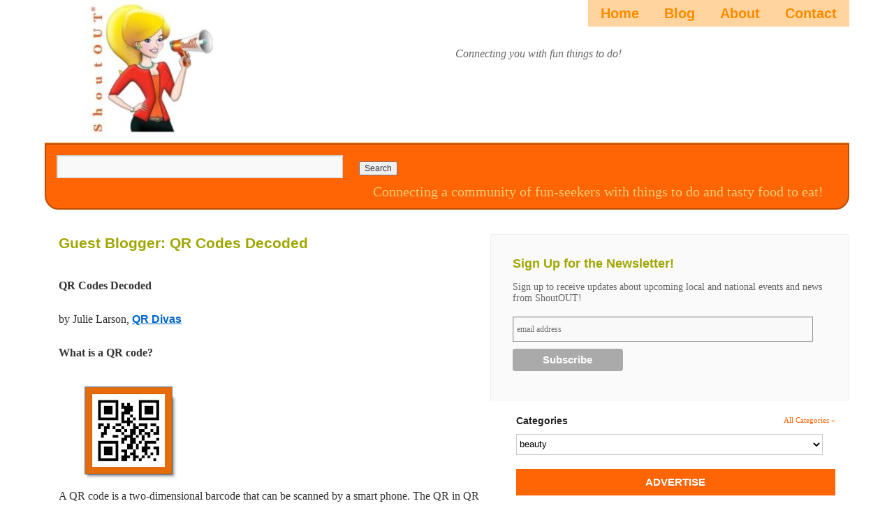

--- FILE ---
content_type: text/html; charset=UTF-8
request_url: https://shoutoutinc.com/guest-blogger-qr-codes-decoded/
body_size: 9231
content:
<!DOCTYPE html>
<html lang="en-US">
<head>
<html>
	<head>
		<meta name="p:domain_verify" content="111c000b277de11764ef00810b56e38a"/>
                <meta name="msvalidate.01" content="7430D61521C3C79101CB93F73FD0A157" />
		<title>Blog Page | ShoutOUTista | Connecting you with fun things to do by exploring, discovering, and sharing with a community of fun-seekers.</title>
	</head>
	<body>
<script async src="//pagead2.googlesyndication.com/pagead/js/adsbygoogle.js"></script>
<script>
     (adsbygoogle = window.adsbygoogle || []).push({
          google_ad_client: "ca-pub-9108535426001954",
          enable_page_level_ads: true
     });
</script>
	</body>
</html>
<meta charset="UTF-8">
<title>Blog Page | ShoutOUT </title>
<head>
    <meta name="description" content="
    ShoutOUT® - Connecting you with fun things to do by exploring, discovering, and sharing with a community of fun-seekers.
    " />
  </head> 
<link rel="profile" href="http://gmpg.org/xfn/11" />
<link rel="stylesheet" type="text/css" media="all" href="/wp-content/themes/shout-out/style_updated.css" />
<!--<link rel="stylesheet" type="text/css" media="all" href="https://shoutoutinc.com/wp-content/themes/shout-out/style.css" />-->
<link rel="pingback" href="https://shoutoutinc.com/xmlrpc.php" />
<link rel="shortcut icon" type="image/x-icon" href="/favicon.ico">
<script src="http://code.jquery.com/jquery-latest.js" type="text/javascript"></script>
<script src="/wp-content/themes/shout-out/js/jquery.bxSlider.min.js" type="text/javascript"></script>
<script type="text/javascript">
  $(document).ready(function(){
    $('#featured-business').bxSlider({
	    auto: true,
		pause: 9000
	  });
  });
</script>


            <script data-no-defer="1" data-ezscrex="false" data-cfasync="false" data-pagespeed-no-defer data-cookieconsent="ignore">
                var ctPublicFunctions = {"_ajax_nonce":"136c629512","_rest_nonce":"6f070f22cd","_ajax_url":"\/wp-admin\/admin-ajax.php","_rest_url":"https:\/\/shoutoutinc.com\/wp-json\/","data__cookies_type":"native","data__ajax_type":"rest","text__wait_for_decoding":"Decoding the contact data, let us a few seconds to finish. Anti-Spam by CleanTalk","cookiePrefix":"","wprocket_detected":false}
            </script>
        
            <script data-no-defer="1" data-ezscrex="false" data-cfasync="false" data-pagespeed-no-defer data-cookieconsent="ignore">
                var ctPublic = {"_ajax_nonce":"136c629512","settings__forms__check_internal":0,"settings__forms__check_external":0,"settings__forms__search_test":1,"settings__data__bot_detector_enabled":0,"blog_home":"https:\/\/shoutoutinc.com\/","pixel__setting":"0","pixel__enabled":false,"pixel__url":null,"data__email_check_before_post":1,"data__cookies_type":"native","data__key_is_ok":true,"data__visible_fields_required":true,"data__to_local_storage":[],"wl_brandname":"Anti-Spam by CleanTalk","wl_brandname_short":"CleanTalk","ct_checkjs_key":510132971,"emailEncoderPassKey":"071a8bada4b54ae1101c2b8c794d5559","bot_detector_forms_excluded":"W10=","advancedCacheExists":false,"varnishCacheExists":false}
            </script>
        <link rel='dns-prefetch' href='//s.w.org' />
<link rel="alternate" type="application/rss+xml" title="ShoutOUTista &raquo; Feed" href="https://shoutoutinc.com/feed/" />
<link rel="alternate" type="application/rss+xml" title="ShoutOUTista &raquo; Comments Feed" href="https://shoutoutinc.com/comments/feed/" />
<link rel="alternate" type="application/rss+xml" title="ShoutOUTista &raquo; Guest Blogger: QR Codes Decoded Comments Feed" href="https://shoutoutinc.com/guest-blogger-qr-codes-decoded/feed/" />
		<script type="text/javascript">
			window._wpemojiSettings = {"baseUrl":"https:\/\/s.w.org\/images\/core\/emoji\/11.2.0\/72x72\/","ext":".png","svgUrl":"https:\/\/s.w.org\/images\/core\/emoji\/11.2.0\/svg\/","svgExt":".svg","source":{"concatemoji":"https:\/\/shoutoutinc.com\/wp-includes\/js\/wp-emoji-release.min.js?ver=5.1.19"}};
			!function(e,a,t){var n,r,o,i=a.createElement("canvas"),p=i.getContext&&i.getContext("2d");function s(e,t){var a=String.fromCharCode;p.clearRect(0,0,i.width,i.height),p.fillText(a.apply(this,e),0,0);e=i.toDataURL();return p.clearRect(0,0,i.width,i.height),p.fillText(a.apply(this,t),0,0),e===i.toDataURL()}function c(e){var t=a.createElement("script");t.src=e,t.defer=t.type="text/javascript",a.getElementsByTagName("head")[0].appendChild(t)}for(o=Array("flag","emoji"),t.supports={everything:!0,everythingExceptFlag:!0},r=0;r<o.length;r++)t.supports[o[r]]=function(e){if(!p||!p.fillText)return!1;switch(p.textBaseline="top",p.font="600 32px Arial",e){case"flag":return s([55356,56826,55356,56819],[55356,56826,8203,55356,56819])?!1:!s([55356,57332,56128,56423,56128,56418,56128,56421,56128,56430,56128,56423,56128,56447],[55356,57332,8203,56128,56423,8203,56128,56418,8203,56128,56421,8203,56128,56430,8203,56128,56423,8203,56128,56447]);case"emoji":return!s([55358,56760,9792,65039],[55358,56760,8203,9792,65039])}return!1}(o[r]),t.supports.everything=t.supports.everything&&t.supports[o[r]],"flag"!==o[r]&&(t.supports.everythingExceptFlag=t.supports.everythingExceptFlag&&t.supports[o[r]]);t.supports.everythingExceptFlag=t.supports.everythingExceptFlag&&!t.supports.flag,t.DOMReady=!1,t.readyCallback=function(){t.DOMReady=!0},t.supports.everything||(n=function(){t.readyCallback()},a.addEventListener?(a.addEventListener("DOMContentLoaded",n,!1),e.addEventListener("load",n,!1)):(e.attachEvent("onload",n),a.attachEvent("onreadystatechange",function(){"complete"===a.readyState&&t.readyCallback()})),(n=t.source||{}).concatemoji?c(n.concatemoji):n.wpemoji&&n.twemoji&&(c(n.twemoji),c(n.wpemoji)))}(window,document,window._wpemojiSettings);
		</script>
		<style type="text/css">
img.wp-smiley,
img.emoji {
	display: inline !important;
	border: none !important;
	box-shadow: none !important;
	height: 1em !important;
	width: 1em !important;
	margin: 0 .07em !important;
	vertical-align: -0.1em !important;
	background: none !important;
	padding: 0 !important;
}
</style>
	<link rel='stylesheet' id='wp-block-library-css'  href='https://shoutoutinc.com/wp-includes/css/dist/block-library/style.min.css?ver=5.1.19' type='text/css' media='all' />
<link rel='stylesheet' id='wp-components-css'  href='https://shoutoutinc.com/wp-includes/css/dist/components/style.min.css?ver=5.1.19' type='text/css' media='all' />
<link rel='stylesheet' id='wp-editor-font-css'  href='https://fonts.googleapis.com/css?family=Noto+Serif%3A400%2C400i%2C700%2C700i&#038;ver=5.1.19' type='text/css' media='all' />
<link rel='stylesheet' id='wp-nux-css'  href='https://shoutoutinc.com/wp-includes/css/dist/nux/style.min.css?ver=5.1.19' type='text/css' media='all' />
<link rel='stylesheet' id='wp-editor-css'  href='https://shoutoutinc.com/wp-includes/css/dist/editor/style.min.css?ver=5.1.19' type='text/css' media='all' />
<link rel='stylesheet' id='sld_block-cgb-style-css-css'  href='https://shoutoutinc.com/wp-content/plugins/simple-link-directory/gutenberg/sld-block/dist/blocks.style.build.css?ver=5.1.19' type='text/css' media='all' />
<link rel='stylesheet' id='ct_public_css-css'  href='https://shoutoutinc.com/wp-content/plugins/cleantalk-spam-protect/css/cleantalk-public.min.css?ver=6.38' type='text/css' media='all' />
<link rel='stylesheet' id='contact-form-7-css'  href='https://shoutoutinc.com/wp-content/plugins/contact-form-7/includes/css/styles.css?ver=5.1.4' type='text/css' media='all' />
<script type='text/javascript' src='https://shoutoutinc.com/wp-includes/js/jquery/jquery.js?ver=1.12.4'></script>
<script type='text/javascript' src='https://shoutoutinc.com/wp-includes/js/jquery/jquery-migrate.min.js?ver=1.4.1'></script>
<script type='text/javascript' data-pagespeed-no-defer src='https://shoutoutinc.com/wp-content/plugins/cleantalk-spam-protect/js/apbct-public-bundle.min.js?ver=6.38'></script>
<link rel='https://api.w.org/' href='https://shoutoutinc.com/wp-json/' />
<link rel="EditURI" type="application/rsd+xml" title="RSD" href="https://shoutoutinc.com/xmlrpc.php?rsd" />
<link rel="wlwmanifest" type="application/wlwmanifest+xml" href="https://shoutoutinc.com/wp-includes/wlwmanifest.xml" /> 
<link rel='prev' title='ShoutOUT Saturday!' href='https://shoutoutinc.com/shoutout-saturday/' />
<link rel='next' title='Guest Blogger: Unconventional Job Hunting' href='https://shoutoutinc.com/guest-blogger-unconventional-job-hunting/' />
<meta name="generator" content="WordPress 5.1.19" />
<link rel="canonical" href="https://shoutoutinc.com/guest-blogger-qr-codes-decoded/" />
<link rel='shortlink' href='https://shoutoutinc.com/?p=13594' />
<link rel="alternate" type="application/json+oembed" href="https://shoutoutinc.com/wp-json/oembed/1.0/embed?url=https%3A%2F%2Fshoutoutinc.com%2Fguest-blogger-qr-codes-decoded%2F" />
<link rel="alternate" type="text/xml+oembed" href="https://shoutoutinc.com/wp-json/oembed/1.0/embed?url=https%3A%2F%2Fshoutoutinc.com%2Fguest-blogger-qr-codes-decoded%2F&#038;format=xml" />
<script type="text/javascript">
           var ajaxurl = "https://shoutoutinc.com/wp-admin/admin-ajax.php";
         </script><style type="text/css">
ul.scfw_16px li, ul.scfw_24px li, ul.scfw_32px li, ul.scfw_16px li a, ul.scfw_24px li a, ul.scfw_32px li a {
	display:inline !important;
	float:none !important;
	border:0 !important;
	background:transparent none !important;
	margin:0 !important;
	padding:0 !important;
}
ul.scfw_16px li {
	margin:0 2px 0 0 !important;
}
ul.scfw_24px li {
	margin:0 3px 0 0 !important;
}
ul.scfw_32px li {
	margin:0 5px 0 0 !important;
}
ul.scfw_text_img li:before, ul.scfw_16px li:before, ul.scfw_24px li:before, ul.scfw_32px li:before {
	content:none !important;
}
.scfw img {
	float:none !important;
}
</style>	
	</head>

<body class="post-template-default single single-post postid-13594 single-format-standard">
<div id="wrapper" class="hfeed">
	<div id="header">
		<div id="masthead">
			<div id="branding" role="banner">
								<div id="site-title">
					<span>
						<a href="https://shoutoutinc.com/" title="ShoutOUTista" rel="home">ShoutOUTista</a>
					</span>
				</div>

			</div><!-- #branding -->

			<div id="access" role="navigation">
			  				<div class="skip-link screen-reader-text"><a href="#content" title="Skip to content">Skip to content</a></div>
								<div class="menu-header"><ul id="menu-main" class="menu"><li id="menu-item-1846884" class="menu-item menu-item-type-post_type menu-item-object-page menu-item-home menu-item-1846884"><a href="https://shoutoutinc.com/">Home</a></li>
<li id="menu-item-1846885" class="menu-item menu-item-type-post_type menu-item-object-page menu-item-has-children menu-item-1846885"><a href="https://shoutoutinc.com/home-page/blog/">Blog</a>
<ul class="sub-menu">
	<li id="menu-item-1846889" class="menu-item menu-item-type-taxonomy menu-item-object-category menu-item-1846889"><a href="https://shoutoutinc.com/category/blog-3/to-do/">Stays</a></li>
	<li id="menu-item-1846890" class="menu-item menu-item-type-taxonomy menu-item-object-category menu-item-1846890"><a href="https://shoutoutinc.com/category/blog-3/to-eat/">Eats</a></li>
	<li id="menu-item-1846891" class="menu-item menu-item-type-taxonomy menu-item-object-category menu-item-1846891"><a href="https://shoutoutinc.com/category/blog-3/to-experience/">Experiences</a></li>
</ul>
</li>
<li id="menu-item-1846881" class="menu-item menu-item-type-post_type menu-item-object-page menu-item-1846881"><a href="https://shoutoutinc.com/about-us/">About</a></li>
<li id="menu-item-1846882" class="menu-item menu-item-type-post_type menu-item-object-page menu-item-1846882"><a href="https://shoutoutinc.com/contact/">Contact</a></li>
</ul></div>			</div><!-- #access -->
			<div id="site-description">Connecting you with fun things to do!</div>
		</div><!-- #masthead -->
	</div><!-- #header -->

	<div id="main">
		<div id="search-bar">
			
			<form role="search" method="get" id="searchform" class="searchform" action="https://shoutoutinc.com/">
				<div>
					<label class="screen-reader-text" for="s">Search for:</label>
					<input type="text" value="" name="s" id="s" />
					<input type="submit" id="searchsubmit" value="Search" />
				</div>
			<label class="apbct_special_field" id="apbct_label_id91662" for="apbct__email_id__search_form_91662">91662</label><input 
        id="apbct__email_id__search_form_91662" 
        class="apbct_special_field apbct__email_id__search_form"
        autocomplete="off" 
        name="apbct__email_id__search_form_91662"  
        type="text" 
        value="91662" 
        size="30" 
        apbct_event_id="91662"
        maxlength="200" 
    /><input 
        id="apbct_submit_id__search_form_91662" 
        class="apbct_special_field apbct__email_id__search_form"
        name="apbct_submit_id__search_form_91662"  
        type="submit" 
        size="30" 
        maxlength="200" 
        value="91662" 
    /></form>			
			<p class="search-callout">Connecting a community of fun-seekers with things to do and tasty food to eat!</p>
			
		</div><!-- close #search-bar -->
		
		
		<div id="container">
			<div id="content" role="main">

			

				<div id="nav-above" class="navigation">
					<div class="nav-previous"><a href="https://shoutoutinc.com/shoutout-saturday/" rel="prev"><span class="meta-nav">&larr;</span> ShoutOUT Saturday!</a></div>
					<div class="nav-next"><a href="https://shoutoutinc.com/guest-blogger-unconventional-job-hunting/" rel="next">Guest Blogger: Unconventional Job Hunting <span class="meta-nav">&rarr;</span></a></div>
				</div><!-- #nav-above -->

				<div id="post-13594" class="post-13594 post type-post status-publish format-standard hentry category-businesses">
					<h1 class="entry-title">Guest Blogger: QR Codes Decoded</h1>

					<div class="entry-meta">
						<span class="meta-prep meta-prep-author">Posted on</span> <a href="https://shoutoutinc.com/guest-blogger-qr-codes-decoded/" title="9:01 pm" rel="bookmark"><span class="entry-date">December 8, 2011</span></a> <span class="meta-sep">by</span> <span class="author vcard"><a class="url fn n" href="https://shoutoutinc.com/author/shoutout/" title="View all posts by ShoutOUT">ShoutOUT</a></span>					</div><!-- .entry-meta -->

					<div class="entry-content">
						
						<!-- custom fields -->

							<p>
								
							
								
							
																
								
							
								
							
																

							
								

                                                              					     
								</p>

						<!-- end custom fields -->
						
						
						<div><b><span><span>QR Codes Decoded</p>
<p></span></span></b></div>
<div>
<span>by Julie Larson, </span><a href="http://qrdivas.com/"><span>QR Divas</span></a>
</div>
<p></p>
<div><b><span>What is a QR code?</p>
<p></span></b></div>
<p></p>
<div>
<div><a href="http://3.bp.blogspot.com/-OjC3TlTHvO4/Tvknb_X2LcI/AAAAAAAAAQk/sDlYj3Vkpg8/s1600/QR+Codes+with+colors.jpg" imageanchor="1"><img border="0" height="150" src="http://3.bp.blogspot.com/-OjC3TlTHvO4/Tvknb_X2LcI/AAAAAAAAAQk/sDlYj3Vkpg8/s200/QR+Codes+with+colors.jpg" width="200"></a></div>
<p><span>A QR code is a two-dimensional barcode that can be scanned by a smart phone. The QR in QR code stands for “Quick Response”. QR codes were created back in 1994 by a subsidiary of Toyota. They were used by the manufacturer to track vehicles. Since then the QR code has found many other uses. Although it’s been popular for years in Japan and the UK, it has finally made its way to the US and Canada.</span>
</div>
<p></p>
<div><b><span>Dynamic vs. Static QR codes</p>
<p></span></b></div>
<p></p>
<div><span>Basically, there are 2 types of QR codes. There are static codes and dynamic, or changeable codes. When referring to dynamic, or changeable codes, we are not referring to the code itself, but the information that it links to.</span></div>
<p></p>
<div><span>Static codes are linked to fixed, constant content and that content cannot be changed without rendering the QR code useless. </span></div>
<p></p>
<div>
<span>A dynamic (changeable) QR code is linked to a mobile website or landing page. Information on that site can be changed or edited without affecting the code itself. Dynamic QR codes are the kind that you would include on your business cards, flyers or any permanent marketing materials. For more information on Dynamic QR Codes, be sure to check out our overview video: </span><a href="http://youtu.be/AvYEQBH2FuU"><span>http://youtu.be/AvYEQBH2FuU</span></a>
</div>
<div><a href="http://2.bp.blogspot.com/-pEDrrBcQnVw/TvknvMasm6I/AAAAAAAAAQw/yJUQUxaC_0Q/s1600/QRmobilelandingpage.jpg" imageanchor="1"><img border="0" height="240" src="http://2.bp.blogspot.com/-pEDrrBcQnVw/TvknvMasm6I/AAAAAAAAAQw/yJUQUxaC_0Q/s320/QRmobilelandingpage.jpg" width="320"></a></div>
<p></p>
<div><span>Both dynamic and static QR codes each serve a purpose and it’s important to know ahead of time what kind of code you are generating.<span>  </span></span></div>
<p></p>
<div><b><span>Uses for QR codes</p>
<p></span></b></div>
<p></p>
<div><span>Ahhhh…the uses for QR codes! This is our favorite part because the uses for QR codes are unlimited. QR codes, simply put, are a way to breathe life into an otherwise lifeless printed image. Let’s look at a couple of examples using dynamic QR codes:</span></div>
<p></p>
<div><span><b>Realtors</b>: I’m in the market for a new home. As I’m driving by a really cute home in a nice neighborhood, I spot the realtor’s sign in the front yard. Instead of having to get out of my car and head over to the “Take One” box with the homes listing information, I spot a QR code on the sign. I pull out my smart phone, scan the code and it brings me to the realtor’s mobile landing page. There I find a button that takes me to the listing information. Hmmmm….the price is in my range, so I then either click on the little phone and make an appointment with that realtor to see the home or I click on the little email button and send them an email instantly requesting a call back. How cool is that!</span></div>
<p></p>
<div><span><b>Restaurants</b>: It’s season here in Florida and we’re standing in line at our favorite restaurant. I spot a QR code on the front door of the restaurant and scan it. I click on the “Daily Specials” button and peruse today’s specials. Once we are seated and we’ve enjoyed our meal, we notice that there is a QR code on the little table tent sitting on our table. There’s a message on the table tent that lets us know that if we scan the code and leave a review on Yelp, we get a free dessert!</span></div>
<p></p>
<div><span>Are you starting to see the value of a QR code to a business? Here’s another example:</span></div>
<p></p>
<div><span>We needed our dryer vent cleaned and it was just one of those things that I never think of while I’m at home. So, one day we’re out and about and we see a truck with a sign about how they clean dryer vents. As the truck is driving by, I don’t have time to dig in my purse for a pen and a piece of paper. But, I do have my smart phone and I spot a QR code on the side of the truck. As we’re cruising by the dryer vent cleaner’s truck, I scan the code and now I can instantly call them with a touch of a button without having to try to remember the phone number.</span></div>
<p></p>
<div><span>There are soooooooo many applications and uses for QR codes. We could go on and on. As a business owner, you just want to make sure you have your dynamic QR code on any and all printed marketing materials. You wouldn’t think about printing something without including the name of your business or your contact info, right? Well, having your QR code printed on everything is every bit important – if not, more! Don’t miss an opportunity to make it easy for a prospective customer to interact with you. </span></div>
<p></p>
<div>
<span>The QRDivas.com would like give a big ShoutOUT to Heather Sell and </span><a href="http://www.facebook.com/shoutouts"><span>ShoutOUT® Tampa Bay</span></a><span>for inviting us to guest blog about QR codes. We love QR codes and recommend that you visit </span><a href="http://shoutout.qr.gl/"><span>ShoutOUT.qr.gl</span></a><span> for your dynamic QR code needs. </span>
</div>
<p></p>
<div><span>__</span></div>
<p><span>Visit QR Divas at </span><a href="http://qrdivas.com/" target="_blank"><span>http://qrdivas.com</span></a><span> </p>
<p></span></p>
<div>
<span>Email Julie Larson directly at </span><a href="mailto:cloudboomer@gmail.com?subject=ShoutOUT%20Tampa%20Bay%20QR%20Codes"><span>cloudboomer@gmail.com</span></a><span>. </span>
</div>
<p></p>
<div></div>
<p></p>
<div><span><shapetype coordsize="21600,21600" filled="f" o:preferrelative="t" o:spt="75" path="m@4@5l@4@11@9@11@9@5xe" stroked="f"><span> <stroke joinstyle="miter"><formulas><f eqn="if lineDrawn pixelLineWidth 0"><f eqn="sum @0 1 0"><f eqn="sum 0 0 @1"><f eqn="prod @2 1 2"><f eqn="prod @3 21600 pixelWidth"><f eqn="prod @3 21600 pixelHeight"><f eqn="sum @0 0 1"><f eqn="prod @6 1 2"><f eqn="prod @7 21600 pixelWidth"><f eqn="sum @8 21600 0"><f eqn="prod @7 21600 pixelHeight"><f eqn="sum @10 21600 0"></f></f></f></f></f></f></f></f></f></f></f></f></formulas></stroke></span></shapetype></span></div>
												
						<!-- custom fields -->

						<p>
						
													
						</p>
						
						<!-- end custom fields -->
						
					</div><!-- .entry-content -->

					<div id="entry-author-info">
						<div id="author-avatar">
							<img alt='' src='https://secure.gravatar.com/avatar/9dc3733e575cc65bb4f94ced91f9cbc6?s=60&#038;d=wavatar&#038;r=g' srcset='https://secure.gravatar.com/avatar/9dc3733e575cc65bb4f94ced91f9cbc6?s=120&#038;d=wavatar&#038;r=g 2x' class='avatar avatar-60 photo' height='60' width='60' />						</div><!-- #author-avatar -->
						<div id="author-description">
							<h2>About ShoutOUT</h2>
							Founder of ShoutOUT. Love to discover, share, and connect my community to events, businesses, and services locally, nationally and internationally.							<div id="author-link">
								<a href="https://shoutoutinc.com/author/shoutout/" rel="author">
									View all posts by ShoutOUT <span class="meta-nav">&rarr;</span>								</a>
							</div><!-- #author-link	-->
						</div><!-- #author-description -->
					</div><!-- #entry-author-info -->

					<div class="entry-utility">
						This entry was posted in <a href="https://shoutoutinc.com/category/businesses/" rel="category tag">Businesses</a>. Bookmark the <a href="https://shoutoutinc.com/guest-blogger-qr-codes-decoded/" title="Permalink to Guest Blogger: QR Codes Decoded" rel="bookmark">permalink</a>.											</div><!-- .entry-utility -->
				</div><!-- #post-## -->

				<div id="nav-below" class="navigation">
					<div class="nav-previous"><a href="https://shoutoutinc.com/shoutout-saturday/" rel="prev"><span class="meta-nav">&larr;</span> ShoutOUT Saturday!</a></div>
					<div class="nav-next"><a href="https://shoutoutinc.com/guest-blogger-unconventional-job-hunting/" rel="next">Guest Blogger: Unconventional Job Hunting <span class="meta-nav">&rarr;</span></a></div>
				</div><!-- #nav-below -->

				
			<div id="comments">




	<div id="respond" class="comment-respond">
		<h3 id="reply-title" class="comment-reply-title">Leave a Reply <small><a rel="nofollow" id="cancel-comment-reply-link" href="/guest-blogger-qr-codes-decoded/#respond" style="display:none;">Cancel reply</a></small></h3>			<form action="https://shoutoutinc.com/wp-comments-post.php" method="post" id="commentform" class="comment-form">
				<p class="comment-notes"><span id="email-notes">Your email address will not be published.</span> Required fields are marked <span class="required">*</span></p><p class="comment-form-comment"><label for="comment">Comment</label> <textarea id="comment" name="comment" cols="45" rows="8" maxlength="65525" required="required"></textarea></p><p class="comment-form-author"><label for="author">Name <span class="required">*</span></label> <input id="author" name="author" type="text" value="" size="30" maxlength="245" required='required' /></p>
<p class="comment-form-email"><label for="email">Email <span class="required">*</span></label> <input id="email" name="email" type="text" value="" size="30" maxlength="100" aria-describedby="email-notes" required='required' /></p>
<p class="comment-form-url"><label for="url">Website</label> <input id="url" name="url" type="text" value="" size="30" maxlength="200" /></p>
<p class="comment-form-cookies-consent"><input id="wp-comment-cookies-consent" name="wp-comment-cookies-consent" type="checkbox" value="yes" /><label for="wp-comment-cookies-consent">Save my name, email, and website in this browser for the next time I comment.</label></p>
<p class="form-submit"><input name="submit" type="submit" id="submit" class="submit" value="Post Comment" /> <input type='hidden' name='comment_post_ID' value='13594' id='comment_post_ID' />
<input type='hidden' name='comment_parent' id='comment_parent' value='0' />
</p>			</form>
			</div><!-- #respond -->
	
</div><!-- #comments -->


			</div><!-- #content -->
		</div><!-- #container -->



<div class="right-column">

				
		<!-- Begin MailChimp Signup Form -->
		
		<div id="mc_embed_signup" class="sub-page">
		<form action="http://companies.us2.list-manage.com/subscribe/post?u=2e73d9235b44429c9685caa35&amp;id=cc5a5968aa" method="post" id="mc-embedded-subscribe-form" name="mc-embedded-subscribe-form" class="validate" target="_blank">
			<label for="mce-EMAIL">Sign Up for the Newsletter!</label>
			<p>Sign up to receive updates about upcoming local and national events and news from ShoutOUT!</p>
			<input type="email" value="" name="EMAIL" class="email" id="mce-EMAIL" placeholder="email address" required>
			<div class="clear"><input type="submit" value="Subscribe" name="subscribe" id="mc-embedded-subscribe" class="button"></div>
		</form>
		</div>

		<!--End mc_embed_signup-->
		
		

		<div id="primary" class="widget-area" role="complementary">
			<ul class="xoxo">

					
				
				<li id="categories-2" class="widget-container widget_categories">
				
					<h3 class="widget-title">Categories <a class="back" href="/directory">All Categories &raquo;</a></h3>
					
					<select  name='cat' id='cat' class='postform' >
	<option class="level-0" value="45">beauty</option>
	<option class="level-0" value="2722">Blog</option>
	<option class="level-0" value="3">Businesses</option>
	<option class="level-0" value="2136">Childrens</option>
	<option class="level-0" value="1830">Entertainment</option>
	<option class="level-0" value="28">Events</option>
	<option class="level-0" value="168">Fashion</option>
	<option class="level-0" value="1508">Featured</option>
	<option class="level-0" value="560">Fitness</option>
	<option class="level-0" value="1788">Food</option>
	<option class="level-0" value="3259">Food</option>
	<option class="level-0" value="2297">Gifts</option>
	<option class="level-0" value="3430">Giveaways</option>
	<option class="level-0" value="1948">Health</option>
	<option class="level-0" value="2137">Maternity</option>
	<option class="level-0" value="3972">Parks</option>
	<option class="level-0" value="2300">Salon</option>
	<option class="level-0" value="1490">Services</option>
	<option class="level-0" value="3266">Things to Do</option>
	<option class="level-0" value="3278">Tips &amp; Resources</option>
	<option class="level-0" value="3963">To Do</option>
	<option class="level-0" value="3966">To Eat</option>
	<option class="level-0" value="3965">To Experience</option>
	<option class="level-0" value="3957">To Try</option>
	<option class="level-0" value="1280">Travel</option>
</select>

					<script type="text/javascript"><!--
					    var dropdown = document.getElementById("cat");
					    function onCatChange() {
							if ( dropdown.options[dropdown.selectedIndex].value > 0 ) {
								location.href = "http://shoutoutinc.com/?cat="+dropdown.options[dropdown.selectedIndex].value;
							}
					    }
					    dropdown.onchange = onCatChange;
					--></script>
					
				</li>

				<li id="custom_html-2" class="widget_text widget-container widget_custom_html"><div class="textwidget custom-html-widget"><a href="http://www.123contactform.com/form-1468744/Featured" class="cta">ADVERTISE</a></div></li><li id="custom_html-7" class="widget_text widget-container widget_custom_html"><h3 class="widget-title">Connect with us!</h3><div class="textwidget custom-html-widget"><script src="https://static.elfsight.com/platform/platform.js" data-use-service-core defer></script>
<div class="elfsight-app-c4b0774c-75ba-4180-a20a-2f274304a9a5" data-elfsight-app-lazy></div></div></li>						
			</ul>
		</div><!-- #primary .widget-area -->





</div><!-- close .right-column -->
	</div><!-- #main -->
</div><!-- #wrapper -->

<div id="footer-wrapper">
	
	<div id="footer" role="contentinfo">
		<div id="colophon">



			<div id="footer-widget-area" role="complementary">

				<div id="first" class="widget-area">
					<ul class="xoxo">
						<li id="text-6" class="widget-container widget_text">			<div class="textwidget"><script type="text/javascript">

  var _gaq = _gaq || [];
  _gaq.push(['_setAccount', 'UA-31646757-1']);
  _gaq.push(['_trackPageview']);

  (function() {
    var ga = document.createElement('script'); ga.type = 'text/javascript'; ga.async = true;
    ga.src = ('https:' == document.location.protocol ? 'https://ssl' : 'http://www') + '.google-analytics.com/ga.js';
    var s = document.getElementsByTagName('script')[0]; s.parentNode.insertBefore(ga, s);
  })();

</script></div>
		</li>					</ul>
				</div><!-- #first .widget-area -->




			</div><!-- #footer-widget-area -->

			<div id="site-info">
				
				<h4>Connect with us! <a href="https://www.facebook.com/ShoutOUTs" class="facebook" target="_blank">Facebook</a> <a href="http://twitter.com/shoutoutista" class="twitter" target="_blank">Twitter</a></h4>
				
			</div><!-- #site-info -->

			<div id="site-generator">
				
				<div class="menu-footer-container"><ul id="menu-footer" class="menu"><li id="menu-item-1846899" class="menu-item menu-item-type-post_type menu-item-object-page menu-item-home menu-item-1846899"><a href="https://shoutoutinc.com/">Home</a></li>
<li id="menu-item-1846887" class="menu-item menu-item-type-post_type menu-item-object-page menu-item-1846887"><a href="https://shoutoutinc.com/about-us/">About</a></li>
<li id="menu-item-1846888" class="menu-item menu-item-type-post_type menu-item-object-page menu-item-1846888"><a href="https://shoutoutinc.com/contact/">Contact</a></li>
</ul></div>				<p class="developer-signature">Developed by <a href="http://www.limelightconsultants.com" rel="nofollow" target="_blank">Limelight Consultants</a></p>
				
			</div><!-- #site-generator -->

		</div><!-- #colophon -->
	</div><!-- #footer -->

</div><!-- #footer-wrapper -->

<script>				
                    document.addEventListener('DOMContentLoaded', function () {
                        setTimeout(function(){
                            if( document.querySelectorAll('[name^=ct_checkjs]').length > 0 ) {
                                apbct_public_sendREST(
                                    'js_keys__get',
                                    { callback: apbct_js_keys__set_input_value }
                                )
                            }
                        },0)					    
                    })				
                </script><script type='text/javascript' src='https://shoutoutinc.com/wp-includes/js/comment-reply.min.js?ver=5.1.19'></script>
<script type='text/javascript'>
/* <![CDATA[ */
var wpcf7 = {"apiSettings":{"root":"https:\/\/shoutoutinc.com\/wp-json\/contact-form-7\/v1","namespace":"contact-form-7\/v1"}};
/* ]]> */
</script>
<script type='text/javascript' src='https://shoutoutinc.com/wp-content/plugins/contact-form-7/includes/js/scripts.js?ver=5.1.4'></script>
<script type='text/javascript' src='https://shoutoutinc.com/wp-includes/js/wp-embed.min.js?ver=5.1.19'></script>

<script>

	(function(){
		
		$('.directory .entry-content').addClass('hidden');
		$('.directory .show_desc').removeClass('hidden');
		
		$('.directory .show_desc').on('click', function(){
			
			$this = $(this);
			
			if (!$this.hasClass('active')) {
				
				$this.next('.entry-content').removeClass('hidden');
				$this.addClass('active').text("Hide Details");
				return false;
				
			} else {
				
				$this.next('.entry-content').addClass('hidden');
				$this.removeClass('active').text("Show Details");
				return false;
				
			}
			
				
			
		});
		
	})();

</script>

<!--<script>

    $(function () {

		var selectBox = $('#categories-2');

        $(window).scroll(function () {
            if ($(this).scrollTop() > 600) {
        		$(selectBox).hide().addClass('fixed').slideDown(300);
            } else {
                $(selectBox).slideUp(75).removeClass('fixed');
            }
        });

    });

</script>-->

</body>
</html>


--- FILE ---
content_type: text/html; charset=utf-8
request_url: https://www.google.com/recaptcha/api2/aframe
body_size: 267
content:
<!DOCTYPE HTML><html><head><meta http-equiv="content-type" content="text/html; charset=UTF-8"></head><body><script nonce="CrFvWrTuPeoDwSMNQQ3ifQ">/** Anti-fraud and anti-abuse applications only. See google.com/recaptcha */ try{var clients={'sodar':'https://pagead2.googlesyndication.com/pagead/sodar?'};window.addEventListener("message",function(a){try{if(a.source===window.parent){var b=JSON.parse(a.data);var c=clients[b['id']];if(c){var d=document.createElement('img');d.src=c+b['params']+'&rc='+(localStorage.getItem("rc::a")?sessionStorage.getItem("rc::b"):"");window.document.body.appendChild(d);sessionStorage.setItem("rc::e",parseInt(sessionStorage.getItem("rc::e")||0)+1);localStorage.setItem("rc::h",'1768930961473');}}}catch(b){}});window.parent.postMessage("_grecaptcha_ready", "*");}catch(b){}</script></body></html>

--- FILE ---
content_type: text/css
request_url: https://shoutoutinc.com/wp-content/themes/shout-out/style_updated.css
body_size: 3052
content:
/*
Theme Name: ShoutOUT® Enterprises, Inc Site Theme
Description: Custom Design based on the TwentyTen theme 
Author: Limelight Consultants
Template: twentyten
*/

@import url("../twentyten/style.css");

body { background: #fff; }


/*============================
	=Header
============================*/

#header {
	padding: 0 0 10px 0;
	margin-bottom: 0;
	border-bottom: 2px solid #ffd49e;
}


#site-title {
	width: 225px;
	margin: 0px;
}

#site-title a {
	text-indent: -99999px;
	display: block;
	width: 225px;
	height: 193px;
	background: url(http://shoutoutinc.com/wp-content/uploads/2018/07/ShoutOUT-registered-e1572800509887.jpg) 0 0 no-repeat;
}

#site-title a:active {
	outline: none;
}

#site-description {
	width: 49%; /* 460/940 */
	font-size: 135%;
	line-height: 150%;
}


#access {
	float: right;
	width: 65%; /* was 59.5% for 560/940 */
	background: transparent;
}

.left img { float: left; margin: 0 20px 10px 0; }

.right img { float: right; margin: 0 0 10px 20px; }

.hidden { display: none; }

/*============================
	=Wrappers
============================*/

div.menu, #colophon, #branding, #main, #wrapper { min-width: 980px; width: 90%; }

#main { width: auto; }

#wrapper {
	padding: 0 10px;
	margin-top: 0;
	min-width: 980px;
	width: 90%;
}

#main {
	padding-top: 0;
}

.home #main {
	padding-top: 20px;
}

/*============================
	=Featured Slider
============================*/

#featured-wrapper {
	padding: 0 60px 10px 60px;
	background: url(images/featured-business-bg.jpg) right bottom no-repeat;
}

#featured-business p {
	font-style: normal;	
	font-family: 'Helvetica Neue', Helvetica, Arial, sans-serif;
	font-size: 16px;
	line-height: 155%;
}

#featured-business p.business-name {
	font-size: 25px;
	font-weight: bold;
	color: #ff6405;
	margin-bottom: 20px;
}

#featured-business img.wp-post-image {
	float: left;
	margin-right: 20px;
	padding: 10px;
}

.entry-summary img {
	margin: 10px 0;
}

.bx-prev, .bx-next {
	text-indent: -9999px;
	display: block;
	width: 35px;
	height: 35px;
	outline: none;
}

.bx-prev:active, .bx-next:active {
	outline: none;
}

.bx-prev {
	position: absolute;
	top: 90px;
	left: -50px;
	background: url(/wp-content/themes/shout-out/images/slider-previous.jpg) 0 0 no-repeat;
}

.bx-next {
	position: absolute;
	top: 90px;
	right: -50px;
	background: url(/wp-content/themes/shout-out/images/slider-next.jpg) 0 0 no-repeat;
}

/*============================
	=Search Bar
============================*/

#search-bar {
	padding: 15px;
	border: 2px solid #b84d04;
	background: #ff6405;
	margin-bottom: 35px;
	border-bottom-left-radius: 20px;
	border-bottom-right-radius: 20px;
	-moz-border-radius-bottomleft: 20px;
	-moz-border-radius-bottomright: 20px;
	-webkit-border-radius-bottomleft: 20px;
	-webkit-border-radius-bottomright: 20px;
}

#search-bar #searchform {
	width: 500px;
	float: left;
}

#search-bar input#s {
	width: 400px;
	margin-right: 20px;
	padding: 4px;
	font-size: 20px;
}

.search-callout {
	float: right;
	font-size: 20px;
	color: #facb74;
	margin: 10px 20px 0 0;
}

/*============================
	=Home Page Latest Blog
============================*/

.home #content .recent-blog-post {
	border: 1px solid #efefef;
	font-size: 0.9em;
	padding: 6% 6% 0 6%;
	margin-bottom: 40px;
}

.home #content .recent-blog-post .recent-title {
	background: #fafafa;
	border-bottom: 1px solid #efefef;
	color: #FF6405;
	margin: -6.75% -6.75% 20px -6.75%;
	padding: 3% 6.75%
}

.home #content .recent-blog-post .entry-title { font-size: 18px; margin-bottom: 4px; }


/*============================
	=Blog Page
============================*/

#content.blog .post { border-top: 2px dashed #efefef; margin-bottom: 30px; padding-top: 30px; }
	#content.blog h1 + .post { border: none; padding: 0; }

/*============================
	=Content Area
============================*/

#content {
	margin: 0 44.6% 0 20px; /* 420/940 and 20/940 */
}

#content.events {
	margin: 0 20px;
}

#content tr td {
	padding: 6px;
}

#container {
	margin: 0 -44.6% 0 0;  /* 420/940 */
}

#primary, #secondary {
	float: right;
}

#primary {
	width: 89%; /* 240/420 */
	margin: 0 20px 0 30px;
}

#secondary {
	width: auto; /* 130/420 */
}

.right-column {
	float: right;
	width: 44.6%; /* 420/940 */
}

.mini-container {
	clear: both;
	margin-left: 30px;
}

a.cta {
	display: block;
	padding: 10px 0;
	background: #FF6405;
	color: #fff;
	text-align: center;
	text-decoration: none;
	font-size: 125%;
}

a.cta:hover {
	background: #FFD49E;
	color: #FF6405;
	text-decoration: none;
}

.entry-utility, #nav-below, .nav-previous, .entry-meta, #nav-above, .paged #nav-above, .single #nav-above {
	display: none;
}

#main .widget-area ul {
	padding: 0;
}

#respond textarea { width: 97%; }


/*============================
	=Calendar
============================*/

.fc-state-default, .fc-state-default .fc-button-inner {
	background: #FFD49E !important;
	color: #FA8C01 !important;
	border: none !important;
}

.fc-state-default .fc-button-effect span {
	background: #FFD49E !important;
}


.fc-state-active, .fc-state-active .fc-button-inner {
	background: #FF6405 !important;
	color: #fff !important;
	border: none !important;
}

#aec-filter a.all:hover, #aec-filter li.active a {
	border: none !important;
	box-shadow: none !important;
	-moz-box-shadow: none !important;
	-webkit-box-shadow: none !important;
}

.round5 {
	border-radius: 0 !important;
	-moz-border-radius: 0 !important;
	-webkit-border-radius: 0 !important;
}



/*============================
	=MailChimp
============================*/

#mc_embed_signup{
	background: #fafafa; border: 1px solid #efefef; clear: left; font: 14px Helvetica,Arial,sans-serif; padding: 6%;
}

#mc_embed_signup.sub-page {
	float: right;
	clear: both;
	margin-bottom: 20px;
}

#mc_embed_signup form {display:block; position:relative; text-align:left;}
#mc_embed_signup h2 {font-weight:bold; padding:0; margin:15px 0; font-size:1.4em;}
#mc_embed_signup input {border:1px solid #999; -webkit-appearance:none;}
#mc_embed_signup input[type=checkbox]{-webkit-appearance:checkbox;}
#mc_embed_signup input[type=radio]{-webkit-appearance:radio;}
#mc_embed_signup input:focus {border-color:#333;}
#mc_embed_signup .button {clear:both; background-color: #aaa; border: 0 none; border-radius:4px; color: #FFFFFF; cursor: pointer; display: inline-block; font-size:15px; font-weight: bold; height: 32px; line-height: 32px !important; margin: 0 5px 10px 0; padding:0; text-align: center; text-decoration: none; vertical-align: top; white-space: nowrap; width: auto;}
#mc_embed_signup .button:hover {background-color:#FF6405;}
#mc_embed_signup .small-meta {font-size: 11px;}
#mc_embed_signup .nowrap {white-space:nowrap;}     
#mc_embed_signup .clear {clear:none; display:inline;}

#mc_embed_signup label {display:block; font-size:1.25em; padding-bottom:15px; font-weight:bold;color: #A0A600;}
#mc_embed_signup input.email {display:block; padding:8px 0; margin:0 4% 10px 0; text-indent:5px; width:58%; min-width:95%;}
#mc_embed_signup input.button {display:block; width:35%; margin:0 0 10px 0; min-width:90px;}

#mc_embed_signup div#mce-responses {float:left; top:-1.4em; padding:0em .5em 0em .5em; overflow:hidden; width:90%;margin: 0 5%; clear: both;}
#mc_embed_signup div.response {margin:1em 0; padding:1em .5em .5em 0; font-weight:bold; float:left; top:-1.5em; z-index:1; width:80%;}
#mc_embed_signup #mce-error-response {display:none;}
#mc_embed_signup #mce-success-response {color:#529214; display:none;}
#mc_embed_signup label.error {display:block; float:none; width:auto; margin-left:1.05em; text-align:left; padding:.5em 0;}


/*============================
	=Footer
============================*/

#footer {
	margin: 50px 0 0 0;
	background: #ff6405;
	color: #ffba63;
}

#colophon {
	border: none;
}

#site-info {
	width: 46.8%; /* 440/940 */
	font-family: Georgia, 'Times', Times New Roman, serif;
}

#site-info h4 {
	font-size: 30px;
	line-height: 125%;
}

#site-info .facebook, #site-info .twitter, #site-info .youtube {
	text-indent: -9999px;
	display: inline-block;
	width: 40px;
	height: 40px;
	margin-left: 10px;
}

#site-info .facebook:hover, #site-info .twitter:hover, #site-info .youtube:hover {
	background-position: 0 -40px;
}

#site-info .facebook {
	background: url(images/facebook.png) 0 0 no-repeat;
}


#site-info .twitter {
	background: url(images/twitter.png) 0 0 no-repeat;
}

#site-info .youtube {
	background: url(images/youtube.png) 0 0 no-repeat;
}

#site-generator {
	width: 46.8%; /* 440/940 */
	font-family: 'Helvetica Neue', Helvetica, Arial, sans-serif;
	font-style: normal;
}

#site-generator .menu {
	margin: 0;
}

#site-generator .menu ul {
	float: right;
}

#site-generator a {
	background: none;
	padding: 0;
}

#site-generator .menu ul li a {
	background: none;
	display: inline;
	margin-left: 10px;
}

p.developer-signature {
	clear:both;
	font-family: 'Helvetica Neue', Helvetica, Arial, sans-serif;
	color: #fff;
	font-weight: bold;
	text-align: right;
	font-style: normal;
	margin: 0;
}

#colophon .menu {
	list-style: none;
	text-align: right;
}

#colophon .menu li {
	display: inline;
	margin-left: 15px;
}

/*============================
	=Links
============================*/

a {
	font-family: 'Helvetica Neue', Helvetica, Arial, sans-serif;
	font-weight: bold;
}

#footer a {
	color: #fff;
}


/*============================
	=Navigation
============================*/

#access .menu-header, #access div.menu {
	font-size: 20px;
	float: right;
	margin-left: 0;
	width: auto;
}

#access .menu-header {
	/*width: 560px;*/
}

#access a {
	background: #ffd49e;
	border-bottom: 12px solid #fff;
	color: #fa8c01;
	padding: 0 18px;
}

#access ul li.current_page_item > a,
#access ul li.current-menu-ancestor > a,
#access ul li.current-menu-item > a,
#access ul li.current-menu-parent > a,
#access li:hover > a {
	padding-bottom: 7px;
	border-bottom: 5px solid #ffd49e;
	background: #ff6405;
}


/*============================
	=Typography
============================*/

.home .page h2.entry-title { display: none; }

#content h1,
#content h2,
#content h3,
#content h4,
#content h5,
#content h6,
#content .entry-title {
	color: #a0a600;
	font-family: 'Helvetica Neue', Helvetica, Arial, sans-serif;
	font-weight: bold;
	line-height: 125%;
}

#content h1 {
	margin-bottom: 40px;
}

p {
	font-family: Georgia, 'Times', Times New Roman, serif;
}


/*============================
	=Forms
============================*/

#content input[type="text"], #content input[type="email"], textarea {
	display: block;
	padding: 8px;
	margin: 8px 0 0 0;
	width: 95%;
}

#content input[type="submit"] {
	border: none;
	background: #FF6405;
	display: block;
	min-width: 90px;
	width: 35%;
	font-weight: bold;
	color: #fff;
}

#content input[type="submit"]:hover {
	cursor: pointer;
	background: #F35C00;
}

/* Checkboxes */

.wpcf7-checkbox, .wpcf7-list-item {
	display: block;
}

.wpcf7-list-item-label {
	font-size: 115%;
}


/*============================
	=Directory
============================*/

.directory .heading {
	border-bottom: 1px solid #ccc;
	margin-bottom: 20px;
	margin-top: 40px;
	overflow: hidden;
	padding-bottom: 0.5em;
}

.directory #content .heading h2 {
	color: #333;
	float: left;
	font-weight: normal;
	margin-bottom: 0;
}

.directory #content .heading a { color: #FF6405; text-decoration: none; }

#categories-2 a.back,
.directory #content .heading a.top,
.directory #content h1 a.back {
	color: #FF6405;
    float: right;
    font: normal 0.8em/1.5em Georgia, serif;
}

.directory #content h1 {
	color: #333;
	border-bottom: 1px solid #ccc;
	font-weight: normal;
	margin-bottom: 20px;
	padding-bottom: 0.5em;
}

.directory #content .post { margin-bottom: 0; }

.directory #content .post > div {
	border-bottom: 1px solid #efefef;
	padding: 1em;
}

.directory #content .post > div.odd { background: #fafafa; }

.directory #content .show_desc { color: #aaa; font-size: 0.75em; font-weight: normal; line-height: 20px; text-transform: uppercase; }


/* Categories Side Navigtaion */

#categories-2 select {
	background: #fff;
	border: 1px solid #ccc;
	height: 30px;
	margin-top: 10px;
	width: 96%;
}

#categories-2.fixed {
	position: fixed;
	top: 0px;
	width: 220px;
	background: #fff;
	padding: 10px;
	box-shadow: 0px 0px 5px 0px #ccc;
}

#categories-2.fixed select { width: 100%; }

#categories-2 { margin-bottom: 20px; }

.page-id-8 #categories-2,
.category #categories-2,
.page-id-2764 #categories-2 { display: block; }


/*============================
	=Clearing
============================*/

#header:after,
#featured-business:after,
#search-bar:after {
	display: block;
	clear: both;
	content: '.';
	height: 0;
	visibility: hidden;
}